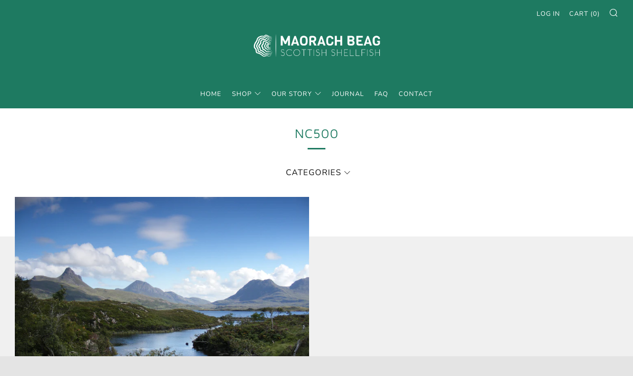

--- FILE ---
content_type: text/javascript
request_url: https://maorachbeag.scot/cdn/shop/t/3/assets/custom.js?v=152733329445290166911598530765
body_size: -723
content:
//# sourceMappingURL=/cdn/shop/t/3/assets/custom.js.map?v=152733329445290166911598530765
